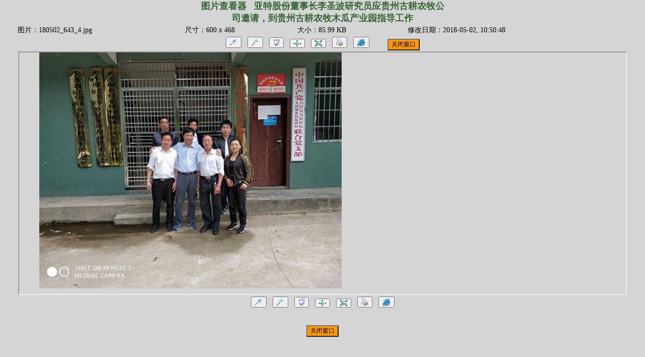

--- FILE ---
content_type: text/html
request_url: http://www.yatejyh.com/m/photoviewer/?imgN=0cfM2LnJt922rcrCs6TA7sqlsqjR0L6/1LHTprnz1t25xbj7xanEwbmry77R%2B8fro6y1vbnz1t25xbj7xanEwcS%2Buc%2By%2BtK11LDWuLW8uaTX9w==&imgP=Li93ZWJwYWdlL2RlZmF1bHQvenh6eC8yMDE4L2ltYWdlcy8xODA1MDJfNjQzXzQuanBn
body_size: 2316
content:
<!--
图片查看器[Iamtop]:
    http://www.iamtop.net/
-->
<html>
    <head>
        <title>图片查看器 -- 亚特股份董事长李圣波研究员应贵州古耕农牧公司邀请，到贵州古耕农牧木瓜产业园指导工作</title>
        <meta http-equiv="Content-Type" content="text/html; charset=GB2312">
        <style type="text/css">
            body, table, tr, td, p { font-size: 10.5pt; }
        </style>
        <script language=JavaScript>
            function smallit(){
                var height1=PhotoViewer.images1.height;
                var width1=PhotoViewer.images1.width;
                PhotoViewer.images1.height=height1/1.2;
                PhotoViewer.images1.width=width1/1.2;
            }

            function bigit(){
                var height1=PhotoViewer.images1.height;
                var width1=PhotoViewer.images1.width;
                PhotoViewer.images1.height=height1*1.2;
                PhotoViewer.images1.width=width1*1.2;
            }
            function fullit(isPrint)
            {
                var width_s=screen.width-10;
                var height_s=screen.height-30;
                var imgPath = '';
                if (isPrint=='Y') {
                    imgPath = 'show.php?image=Li4vLi4vd2VicGFnZS9kZWZhdWx0L3p4engvMjAxOC9pbWFnZXMvMTgwNTAyXzY0M180LmpwZw==&isPrint=Y';
                }else{
                    imgPath = 'show.php?image=Li4vLi4vd2VicGFnZS9kZWZhdWx0L3p4engvMjAxOC9pbWFnZXMvMTgwNTAyXzY0M180LmpwZw==';
                }
                window.open(imgPath, "PhotoView", "width="+width_s+",height="+height_s+",left=0,top=0,location=no,toolbar=no,status=no,resizable=no,scrollbars=yes,menubar=no,directories=no");
            }
            function realsize()
            {
                PhotoViewer.images1.height=PhotoViewer.images2.height;
                PhotoViewer.images1.width=PhotoViewer.images2.width;
                PhotoViewer.block1.style.left = 0;
                PhotoViewer.block1.style.top = 0;

            }
            function featsize()
            {
                var width1=PhotoViewer.images2.width;
                var height1=PhotoViewer.images2.height;
                var width2=760;
                var height2=500;
                var h=height1/height2;
                var w=width1/width2;
                if(height1<height2&&width1<width2)
                {
                    PhotoViewer.images1.height=height1;
                    PhotoViewer.images1.width=width1;
                }
                else
                {
                    if(h>w)
                    {
                        PhotoViewer.images1.height=height2;
                        PhotoViewer.images1.width=width1*height2/height1;
                    }
                    else
                    {
                        PhotoViewer.images1.width=width2;
                        PhotoViewer.images1.height=height1*width2/width1;
                    }
                }
                PhotoViewer.block1.style.left = 0;
                PhotoViewer.block1.style.top = 0;
            }
        </script>
    </head>
    <body leftmargin=0 topmargin=0 bgcolor="#D5D5D5">
        <table width="95%" border="0" align="center" cellpadding="0" cellspacing="0" >
            <tr>
                <td height="40" align="center"><div style="width: 500px; font-size:15pt; font-family: Verdana, 宋体, Arial, Helvetica, sans-serif; color: #336633; position: relative; filter: dropshadow(color='#A2A2A2', offx='3', offy='3', positive='1')"> <strong><font size="4"> 图片查看器  &nbsp; 亚特股份董事长李圣波研究员应贵州古耕农牧公司邀请，到贵州古耕农牧木瓜产业园指导工作</font></strong></div></td>
            </tr>
            <tr >
                <td align="center"><table width="100%" border="0" cellspacing="3" cellpadding="0">
                        <tr>
                            <td>图片：180502_643_4.jpg</td>
                            <td>尺寸：600 x 468</td>
                            <td>大小：85.99 KB</td>
                            <td>修改日期：2018-05-02, 10:50:48 </td>
                            <td></td>
                        </tr>
                    </table></td>
            </tr>

            <tr>
                <td height="30" align="center" valign="middle" >
                    <button name="bigit" type="button" id="bigit" onclick="bigit();"><img border="0" alt="放大" src="../photoviewer/images/06.gif" ></button>
                    <!--input name="bigit" type="button" id="bigit" onclick="bigit();" value="放大"-->
                    &nbsp;
                    <button name="smallit" type="button" id="smallit" onclick="smallit();" ><img border="0" alt="缩小" src="../photoviewer/images/07.gif" ></button>
                    &nbsp;
                    <button name="fullit" type="button" id="fullit" onClick="fullit('');"><img border="0" alt="全屏" src="../photoviewer/images/05.gif" ></button>
                    &nbsp;
                    <button name="realsize" type="button" id="realsize" onClick="realsize();"><img border="0" alt="实际大小" src="../photoviewer/images/04.gif" ></button>
                    &nbsp;
                    <button name="featsize" type="button" id="featsize" onClick="featsize();"><img border="0" alt="自动调整" src="../photoviewer/images/03.gif" ></button>
                    &nbsp;
                    <button name="fullit" type="button" id="fullit" onClick="fullit('Y');"><img border="0" alt="打印" src="../photoviewer/images/11.gif" ></button>
                    &nbsp;
                    <button name="fullit" type="button" id="fullit" onClick="location='../../webpage/default/zxzx/2018/images/180502_643_4.jpg';"><img border="0" alt="查看地址" src="../photoviewer/images/url.gif" ></button>
                    &nbsp;&nbsp;&nbsp;&nbsp;&nbsp;&nbsp;&nbsp;
                    <input type="BUTTON" name="close" value="关闭窗口" onClick="javascript:window.close()" style="font-size: 9pt; background-color: #ff9900; border: 1 solid" onMouseOver="this.style.color='#D9E2F7'" onMouseOut="this.style.color='#000000'">
                </td>
            </tr>
            <tr>
                <td height="479" align="center" valign="middle" ><iframe id='PhotoViewer' width='99%' height='479' scrolling='no' src='show.php?image=Li4vLi4vd2VicGFnZS9kZWZhdWx0L3p4engvMjAxOC9pbWFnZXMvMTgwNTAyXzY0M180LmpwZw=='></iframe></td>
            </tr>
            <tr>
                <td height="30" align="center" valign="middle" >
                    <button name="bigit" type="button" id="bigit" onclick="bigit();"><img border="0" alt="放大" src="../photoviewer/images/06.gif" ></button><!--input name="bigit" type="button" id="bigit" onclick="bigit();" value="放大"-->
                    &nbsp;
                    <button name="smallit" type="button" id="smallit" onclick="smallit();" ><img border="0" alt="缩小" src="../photoviewer/images/07.gif" ></button>
                    &nbsp;
                    <button name="fullit" type="button" id="fullit" onClick="fullit('');"><img border="0" alt="全屏" src="../photoviewer/images/05.gif" ></button>
                    &nbsp;
                    <button name="realsize" type="button" id="realsize" onClick="realsize();"><img border="0" alt="实际大小" src="../photoviewer/images/04.gif" ></button>
                    &nbsp;
                    <button name="featsize" type="button" id="featsize" onClick="featsize();"><img border="0" alt="自动调整" src="../photoviewer/images/03.gif" ></button>
                    &nbsp;
                    <button name="fullit" type="button" id="fullit" onClick="fullit('Y');"><img border="0" alt="打印" src="../photoviewer/images/11.gif" ></button>
                    &nbsp;
                    <button name="fullit" type="button" id="fullit" onClick="location='../../webpage/default/zxzx/2018/images/180502_643_4.jpg';"><img border="0" alt="查看地址" src="../photoviewer/images/url.gif" ></button>

                </td>
            </tr>
        </table>
        <BR>
        <p align="center" ><input type="BUTTON" name="close" value="关闭窗口" onClick="javascript:window.close()" style="font-size: 9pt; background-color: #ff9900; border: 1 solid" onMouseOver="this.style.color='#D9E2F7'" onMouseOut="this.style.color='#000000'">
            <BR><BR>
    </body>
</html>

--- FILE ---
content_type: text/html
request_url: http://www.yatejyh.com/m/photoviewer/show.php?image=Li4vLi4vd2VicGFnZS9kZWZhdWx0L3p4engvMjAxOC9pbWFnZXMvMTgwNTAyXzY0M180LmpwZw==
body_size: 1354
content:
<!--
图片查看器[Iamtop]:
    http://www.iamtop.net/
-->
<html>
    <head>
        <title>图片查看器</title>
        <meta http-equiv="Content-Type" content="text/html; charset=GB2312">
        <style type="text/css">
            body {CURSOR: url('../photoviewer/images/hmove.cur')}
        </style>
        <SCRIPT language=JavaScript>
            drag = 0
            move = 0
            function init() {
                window.document.onmousemove = mouseMove
                window.document.onmousedown = mouseDown
                window.document.onmouseup = mouseUp
                window.document.ondragstart = mouseStop
            }
            function mouseDown() {
                if (drag) {
                    clickleft = window.event.x - parseInt(dragObj.style.left)
                    clicktop = window.event.y - parseInt(dragObj.style.top)
                    dragObj.style.zIndex += 1
                    move = 1
                }
            }
            function mouseStop() {
                window.event.returnValue = false
            }
            function mouseMove() {
                if (move) {
                    dragObj.style.left = window.event.x - clickleft
                    dragObj.style.top = window.event.y - clicktop
                }
            }
            function mouseUp() {
                move = 0
            }
        </SCRIPT>
        <script language="JavaScript" type="text/JavaScript">
            <!--
            function MM_reloadPage(init) {  //reloads the window if Nav4 resized
                if (init==true) with (navigator) {if ((appName=="Netscape")&&(parseInt(appVersion)==4)) {
                        document.MM_pgW=innerWidth; document.MM_pgH=innerHeight; onresize=MM_reloadPage; }}
                else if (innerWidth!=document.MM_pgW || innerHeight!=document.MM_pgH) location.reload();
            }
            MM_reloadPage(true);
            //-->
        </script>
    </head>
    <body leftmargin="0" topmargin="0" marginwidth="0" marginheight="0" onload="init()" oncontextmenu="return false" ondragstart="return false" onselectstart ="return false" onselect="document.selection.empty()" oncopy="document.selection.empty()" onbeforecopy="return false"onmouseup="document.selection.empty()">
        <noscript><iframe src=*></iframe></noscript>
        <div id='hiddenPic' style='position:absolute; left:433px; top:258px; width:77px; height:91px; z-index:1; visibility: hidden;'><img name='images2' src='../../webpage/default/zxzx/2018/images/180502_643_4.jpg' border='0'></div><div id='block1' onmouseout='drag=0' onmouseover='dragObj=block1; drag=1;' style='z-index:10; height: 60; left: 0; position: absolute; top: 0; width: 120'><dd><img name='images1' src='../../webpage/default/zxzx/2018/images/180502_643_4.jpg' border='0'></dd></div>

        <script language="JavaScript" type="text/JavaScript">
            <!--
            var isPrint = '';
            if (isPrint=='Y') {
                window.print();
                self.close();
            }
            //-->
        </script>
    </body>
</html>